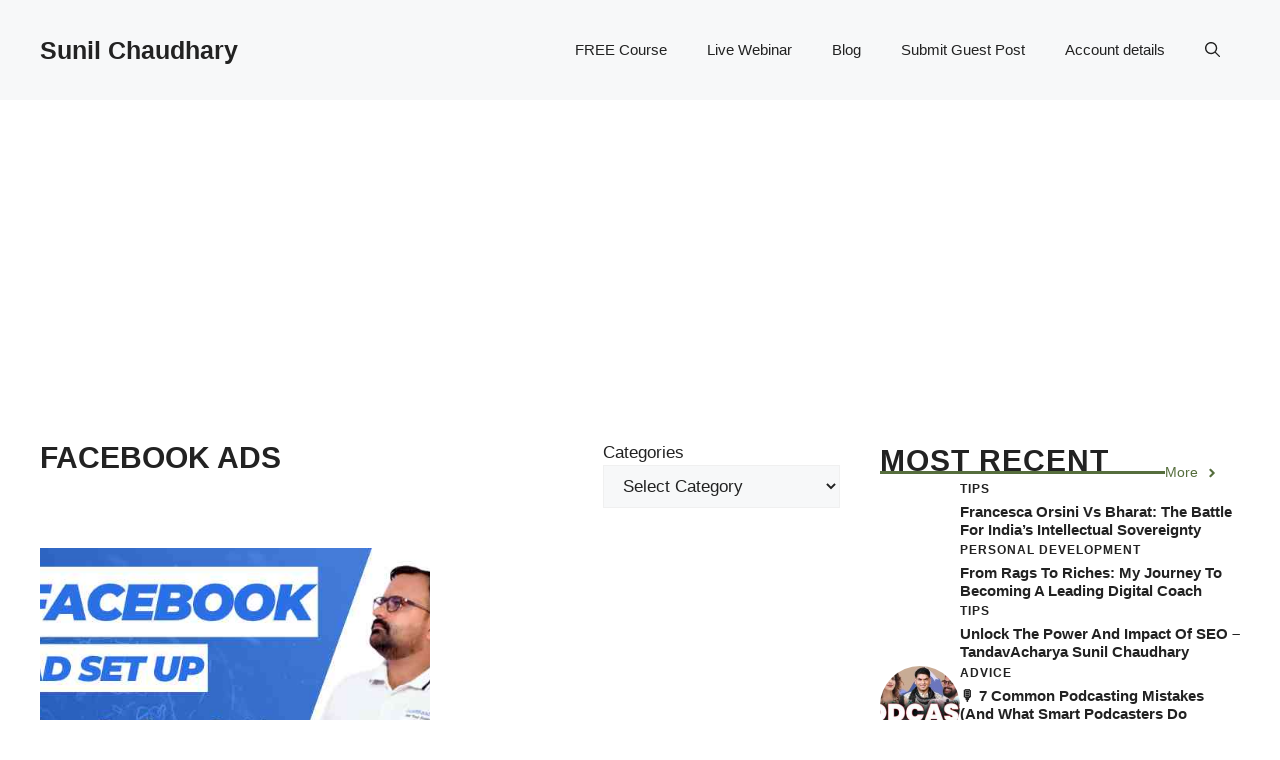

--- FILE ---
content_type: text/html; charset=utf-8
request_url: https://www.google.com/recaptcha/api2/aframe
body_size: 266
content:
<!DOCTYPE HTML><html><head><meta http-equiv="content-type" content="text/html; charset=UTF-8"></head><body><script nonce="vVyxnNiAnleKiDclLEo6QQ">/** Anti-fraud and anti-abuse applications only. See google.com/recaptcha */ try{var clients={'sodar':'https://pagead2.googlesyndication.com/pagead/sodar?'};window.addEventListener("message",function(a){try{if(a.source===window.parent){var b=JSON.parse(a.data);var c=clients[b['id']];if(c){var d=document.createElement('img');d.src=c+b['params']+'&rc='+(localStorage.getItem("rc::a")?sessionStorage.getItem("rc::b"):"");window.document.body.appendChild(d);sessionStorage.setItem("rc::e",parseInt(sessionStorage.getItem("rc::e")||0)+1);localStorage.setItem("rc::h",'1768849898262');}}}catch(b){}});window.parent.postMessage("_grecaptcha_ready", "*");}catch(b){}</script></body></html>